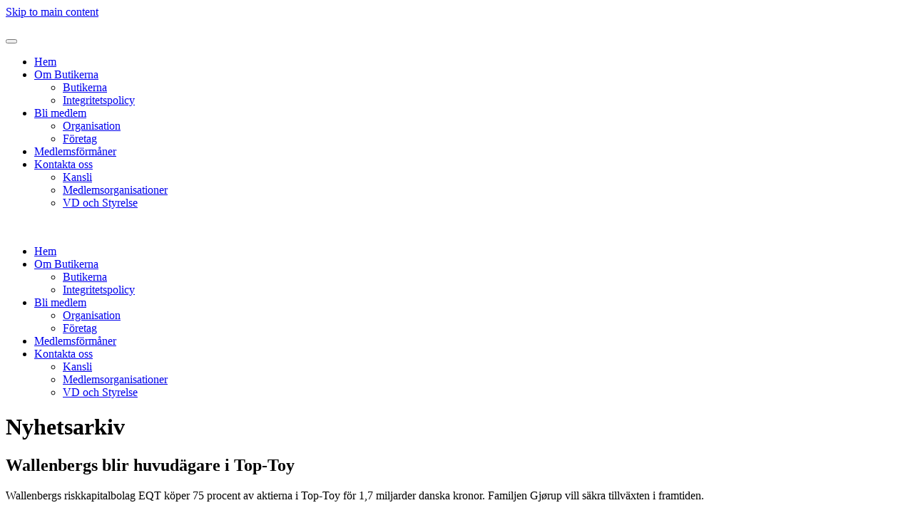

--- FILE ---
content_type: text/html; charset=utf-8
request_url: https://butikerna.org/nyheter/1271-wallenbergs-blir-huvudagare-i-top-toy
body_size: 4148
content:
<!DOCTYPE html>
<html lang="sv-se" dir="ltr">
    <head>
        <meta name="viewport" content="width=device-width, initial-scale=1">
        <link rel="icon" href="/images/site/favi.png" sizes="any">
                <link rel="apple-touch-icon" href="/templates/yootheme/packages/theme-joomla/assets/images/apple-touch-icon.png">
        <meta charset="utf-8" />
	<base href="https://butikerna.org/nyheter/1271-wallenbergs-blir-huvudagare-i-top-toy" />
	<meta name="author" content="Gunilla Pihlblad" />
	<meta name="description" content="Butikerna är en samarbetsorganisation för små och medelstora butiker inom detaljhandel i Sverige" />
	<meta name="generator" content="Joomla! - Open Source Content Management" />
	<title>Wallenbergs blir huvudägare i Top-Toy - Butikerna</title>
	<link href="/media/com_jce/site/css/content.min.css?badb4208be409b1335b815dde676300e" rel="stylesheet" />
	<link href="/templates/yootheme/css/theme.12.css?1742842706" rel="stylesheet" />
	<link href="/templates/yootheme/css/theme.update.css?4.2.11" rel="stylesheet" />
	<script src="/templates/yootheme/vendor/assets/uikit/dist/js/uikit.min.js?4.2.11"></script>
	<script src="/templates/yootheme/vendor/assets/uikit/dist/js/uikit-icons-design-bites.min.js?4.2.11"></script>
	<script src="/templates/yootheme/js/theme.js?4.2.11"></script>
	<script>
document.addEventListener('DOMContentLoaded', function() {
            Array.prototype.slice.call(document.querySelectorAll('a span[id^="cloak"]')).forEach(function(span) {
                span.innerText = span.textContent;
            });
        });
	</script>
	<!-- Start cookieyes banner --> <script id="cookieyes" type="text/javascript" src="https://cdn-cookieyes.com/client_data/b6d456e3e9f9cc9bd5bb3856/script.js"></script> <!-- End cookieyes banner -->
	<script>window.yootheme ||= {}; var $theme = yootheme.theme = {"i18n":{"close":{"label":"Close"},"totop":{"label":"Back to top"},"marker":{"label":"Open"},"navbarToggleIcon":{"label":"Open menu"},"paginationPrevious":{"label":"Previous page"},"paginationNext":{"label":"Next page"},"searchIcon":{"toggle":"Open Search","submit":"Submit Search"},"slider":{"next":"Next slide","previous":"Previous slide","slideX":"Slide %s","slideLabel":"%s of %s"},"slideshow":{"next":"Next slide","previous":"Previous slide","slideX":"Slide %s","slideLabel":"%s of %s"},"lightboxPanel":{"next":"Next slide","previous":"Previous slide","slideLabel":"%s of %s","close":"Close"}}};</script>

    </head>
    <body class="">

        <div class="uk-hidden-visually uk-notification uk-notification-top-left uk-width-auto">
            <div class="uk-notification-message">
                <a href="#tm-main">Skip to main content</a>
            </div>
        </div>
    
        
        
        <div class="tm-page">

                        


<header class="tm-header-mobile uk-hidden@m" uk-header>


    
        <div class="uk-navbar-container">

            <div class="uk-container uk-container-expand">
                <nav class="uk-navbar" uk-navbar="{&quot;container&quot;:&quot;.tm-header-mobile&quot;,&quot;boundary&quot;:&quot;.tm-header-mobile .uk-navbar-container&quot;}">

                                        <div class="uk-navbar-left">

                                                    <a href="https://butikerna.org/" aria-label="Back to home" class="uk-logo uk-navbar-item">
    <picture>
<source type="image/webp" srcset="/templates/yootheme/cache/ad/butikerna-logo-ad80367c.webp 100w, /templates/yootheme/cache/82/butikerna-logo-822a2cd5.webp 200w" sizes="(min-width: 100px) 100px">
<img alt loading="eager" src="/templates/yootheme/cache/5c/butikerna-logo-5c620064.png" width="100" height="24">
</picture></a>
                        
                        
                    </div>
                    
                    
                                        <div class="uk-navbar-right">

                                                    
                        
                        <a uk-toggle href="#tm-dialog-mobile" class="uk-navbar-toggle">

        
        <div uk-navbar-toggle-icon></div>

        
    </a>

                    </div>
                    
                </nav>
            </div>

        </div>

    



        <div id="tm-dialog-mobile" uk-offcanvas="container: true; overlay: true" mode="slide" flip>
        <div class="uk-offcanvas-bar uk-flex uk-flex-column">

                        <button class="uk-offcanvas-close uk-close-large" type="button" uk-close uk-toggle="cls: uk-close-large; mode: media; media: @s"></button>
            
                        <div class="uk-margin-auto-bottom">
                
<div class="uk-grid uk-child-width-1-1">    <div>
<div class="uk-panel" id="module-menu-dialog-mobile">

    
    
<ul class="uk-nav uk-nav-default">
    
	<li class="item-101"><a href="/"> Hem </a></li>
	<li class="item-111 uk-parent"><a href="/om-butikerna/butikerna"> Om Butikerna</a>
	<ul class="uk-nav-sub">

		<li class="item-164"><a href="/om-butikerna/butikerna"> Butikerna</a></li>
		<li class="item-725"><a href="/om-butikerna/integritetspolicy"> Integritetspolicy</a></li></ul></li>
	<li class="item-107 uk-parent"><a href="/bli-medlem/organisation"> Bli medlem</a>
	<ul class="uk-nav-sub">

		<li class="item-150"><a href="/bli-medlem/organisation"> Organisation</a></li>
		<li class="item-151"><a href="/bli-medlem/foretag"> Företag</a></li></ul></li>
	<li class="item-108"><a href="/medlemsformaner"> Medlemsförmåner</a></li>
	<li class="item-112 uk-parent"><a href="/kontakt/kansli"> Kontakta oss</a>
	<ul class="uk-nav-sub">

		<li class="item-200"><a href="/kontakt/kansli"> Kansli</a></li>
		<li class="item-168"><a href="/kontakt/medlemsorganisationer"> Medlemsorganisationer</a></li>
		<li class="item-201"><a href="/kontakt/styrelse"> VD och Styrelse</a></li></ul></li></ul>

</div>
</div></div>
            </div>
            
            
        </div>
    </div>
    
    
    

</header>





<header class="tm-header uk-visible@m" uk-header>






        <div class="tm-headerbar-default tm-headerbar tm-headerbar-top">
        <div class="uk-container uk-flex uk-flex-middle">

                        <a href="https://butikerna.org/" aria-label="Back to home" class="uk-logo">
    <picture>
<source type="image/webp" srcset="/templates/yootheme/cache/b7/butikerna-logo-b7cf3c05.webp 250w, /templates/yootheme/cache/19/butikerna-logo-191b89db.webp 500w" sizes="(min-width: 250px) 250px">
<img alt loading="eager" src="/templates/yootheme/cache/46/butikerna-logo-462d0a1d.png" width="250" height="60">
</picture></a>
            
            
        </div>
    </div>
    
    
        
            <div class="uk-navbar-container">

                <div class="uk-container uk-flex uk-flex-middle">
                    <nav class="uk-navbar uk-flex-auto" uk-navbar="{&quot;align&quot;:&quot;left&quot;,&quot;container&quot;:&quot;.tm-header&quot;,&quot;boundary&quot;:&quot;.tm-header .uk-navbar-container&quot;}">

                                                <div class="uk-navbar-left">
                            
<ul class="uk-navbar-nav">
    
	<li class="item-101"><a href="/"> Hem </a></li>
	<li class="item-111 uk-parent"><a href="/om-butikerna/butikerna"> Om Butikerna</a>
	<div class="uk-navbar-dropdown"><div><ul class="uk-nav uk-navbar-dropdown-nav">

		<li class="item-164"><a href="/om-butikerna/butikerna"> Butikerna</a></li>
		<li class="item-725"><a href="/om-butikerna/integritetspolicy"> Integritetspolicy</a></li></ul></div></div></li>
	<li class="item-107 uk-parent"><a href="/bli-medlem/organisation"> Bli medlem</a>
	<div class="uk-navbar-dropdown"><div><ul class="uk-nav uk-navbar-dropdown-nav">

		<li class="item-150"><a href="/bli-medlem/organisation"> Organisation</a></li>
		<li class="item-151"><a href="/bli-medlem/foretag"> Företag</a></li></ul></div></div></li>
	<li class="item-108"><a href="/medlemsformaner"> Medlemsförmåner</a></li>
	<li class="item-112 uk-parent"><a href="/kontakt/kansli"> Kontakta oss</a>
	<div class="uk-navbar-dropdown"><div><ul class="uk-nav uk-navbar-dropdown-nav">

		<li class="item-200"><a href="/kontakt/kansli"> Kansli</a></li>
		<li class="item-168"><a href="/kontakt/medlemsorganisationer"> Medlemsorganisationer</a></li>
		<li class="item-201"><a href="/kontakt/styrelse"> VD och Styrelse</a></li></ul></div></div></li></ul>

                        </div>
                        
                        
                    </nav>
                </div>

            </div>

        
    




</header>

            
            

            <main id="tm-main"  class="tm-main uk-section uk-section-default" uk-height-viewport="expand: true">

                                <div class="uk-container">

                    
                    <div class="uk-grid" uk-grid>
                        <div class="uk-width-expand@m">

                    
                            
                
                <div id="system-message-container" data-messages="[]">
</div>

                <h1>Nyhetsarkiv</h1>
<article id="article-1271" class="uk-article" data-permalink="https://butikerna.org/nyheter/1271-wallenbergs-blir-huvudagare-i-top-toy" typeof="Article" vocab="https://schema.org/">

    <meta property="name" content="Wallenbergs blir huvudägare i Top-Toy">
    <meta property="author" typeof="Person" content="Gunilla Pihlblad">
    <meta property="dateModified" content="2015-11-11T10:48:41+01:00">
    <meta property="datePublished" content="2015-11-11T10:48:41+01:00">
    <meta class="uk-margin-remove-adjacent" property="articleSection" content="Nyheter">

            
    
                        
                    <h1 property="headline" class="uk-margin-top uk-margin-remove-bottom uk-article-title">
                Wallenbergs blir huvudägare i Top-Toy            </h1>
        
        
        
        
        
                <div  class="uk-margin-medium-top" property="text">

            
                            
<p>Wallenbergs riskkapitalbolag EQT köper 75 procent av aktierna i Top-Toy för 1,7 miljarder danska kronor. Familjen Gjørup vill säkra tillväxten i framtiden.</p>
 
<p>Top-Toy driver över 300 butiker i Norden och i norra Tyskland; sina egna BR-butiker och Toys R Us. Förtaget har varit familjeägt sedan starten 1963 då man öppnade sin första leksaksbutik i Slagelse, Danmark. Top-Toy förvaltas nu av tredje generationen Gjørup.</p>
<p>– Det har varit viktigt för oss att hitta en partner som delar vår stora ambition för Top-Toy. Vi har utvecklat verksamheten som ett familjeföretag i drygt 50 år, och det är viktigt för oss att fortsätta utvecklas och vara en nyckelaktör i leksaksbranschen i ytterligare 50 år, säger Peter Gjørup, vd för Top-Toy.</p>
<p>– Vi är övertygade om att EQT är en mycket lämplig partner för oss, deras kompetens och kapital kommer att säkra Top-Toys framtida tillväxt och framgång, Som familj ser vi fram emot nya möjligheter och är övertygade om att detta steg kommer hjälpa förtaget att fortsätta vara framgångsrikt.</p>
<p>Top- Toy hade under senaste räkenskapsåret en omsättning på 3,4 miljarder danska kronor och ett rörelseresultat på 225 miljoner DKK.<br />Som ägare ska EQT stötta Top- Toys planer på att bli nummer ett i Norden. Både i fysisk handel och på nätet.</p>
<p>– Vi är övertygade om att företaget är väl rustade att växa ytterligare och vi ser stora möjligheter på den nordiska marknaden både i fysisk handel och på nätet, säger Morten Hummelmose, Partner på EQT Partners, Investment Advisor to EQT VII.</p>
<p>– Vi ser fram emot att jobba med ledningsgruppen och Gjørupfamiljen.<br />Affären, som beräknas vara slutförd i januari 2016, måste godkännas av konkurrensmyndigheterna.</p>            
        </div>
        
        
        
        
        
        
        
    
</article>


                
                                                </div>

                        
<aside id="tm-sidebar" class="tm-sidebar uk-width-1-4@m">
    
<div class="uk-grid uk-child-width-1-1" uk-grid>    <div>
<div class="uk-panel" id="module-50">

    
    
<div class="uk-grid tm-grid-expand uk-child-width-1-1 uk-grid-margin">
<div class="uk-width-1-1">
    
        
            
            
            
                
                    
<div class="uk-card uk-card-secondary uk-card-body uk-margin-remove-first-child uk-margin">
    
    
                        
                    

        
                <h3 class="el-title uk-card-title uk-margin-top uk-margin-remove-bottom">                        Bli medlem                    </h3>        
        
    
        
        
                <div class="el-content uk-panel uk-margin-top"><p>Du som är medlem i någon av våra anslutna branschorganisationer är automatiskt ansluten till Butikerna. Tillhör din verksamhet inte någon av dessa branscher kan du bli direktansluten medlem.</p>
<p><a href="/index.php/bli-medlem/foretag" class="uk-button uk-button-secondary">Läs mer</a></p></div>        
        
        
        
        
    
    
</div>
                
            
        
    
</div></div>
</div>
</div>    <div>
<div class="uk-panel" id="module-32">

    
    



<p><a href="https://adekvatforsakring.se/butikerna"><img src="/images/2018/Adekvat_banner_butikerna1.gif" alt="Adekvat banner butikerna1" width="600" height="720" /></a></p>




<p><a href="http://www.elavon.se" target="_blank" rel="noopener"><img src="/images/2018/banner_elavon_butikerna1.gif" alt="banner elavon butikerna1" width="600" height="600" /></a></p>

</div>
</div></div>
</aside>

                    </div>
                     
                </div>
                
            </main>

            

                        <footer>
                <!-- Builder #footer -->
<div class="uk-section-secondary uk-section">
    
        
        
        
            
                                <div class="uk-container">                
                    <div class="uk-grid tm-grid-expand uk-child-width-1-1 uk-grid-margin">
<div class="uk-width-1-1">
    
        
            
            
            
                
                    <div class="uk-panel uk-margin uk-text-center"><h3>Butikerna - din branschorganisation</h3>
<p>Butikerna<br />c/o Sveriges bagare och konditorier<br />Box 3546<br />103 69 Stockholm<br /><span id="cloak2b8c175537ab760091c4801eb83fc99e"><span id="cloak1f0b8f31485d4470280145a552535bc7">Den här e-postadressen skyddas mot spambots. Du måste tillåta JavaScript för att se den.</span><script type='text/javascript'>
				document.getElementById('cloak1f0b8f31485d4470280145a552535bc7').innerHTML = '';
				var prefix = '&#109;a' + 'i&#108;' + '&#116;o';
				var path = 'hr' + 'ef' + '=';
				var addy1f0b8f31485d4470280145a552535bc7 = '&#105;nf&#111;' + '&#64;';
				addy1f0b8f31485d4470280145a552535bc7 = addy1f0b8f31485d4470280145a552535bc7 + 'b&#117;t&#105;k&#101;rn&#97;' + '&#46;' + '&#111;rg';
				var addy_text1f0b8f31485d4470280145a552535bc7 = '&#105;nf&#111;' + '&#64;' + 'b&#117;t&#105;k&#101;rn&#97;' + '&#46;' + '&#111;rg';document.getElementById('cloak1f0b8f31485d4470280145a552535bc7').innerHTML += '<a ' + path + '\'' + prefix + ':' + addy1f0b8f31485d4470280145a552535bc7 + '\'>'+addy_text1f0b8f31485d4470280145a552535bc7+'<\/a>';
		</script></span></p>
<p>Besöksadress: Sveavägen 25, 7 tr, 111 34 Stockholm</p>
<p><a href="/om-butikerna/integritetspolicy">Integritetspolicy</a> | <a href="/cookies">Cookie policy</a></p></div>
                
            
        
    
</div></div>
                                </div>                
            
        
    
</div>            </footer>
            
        </div>

        
        

    </body>
</html>
